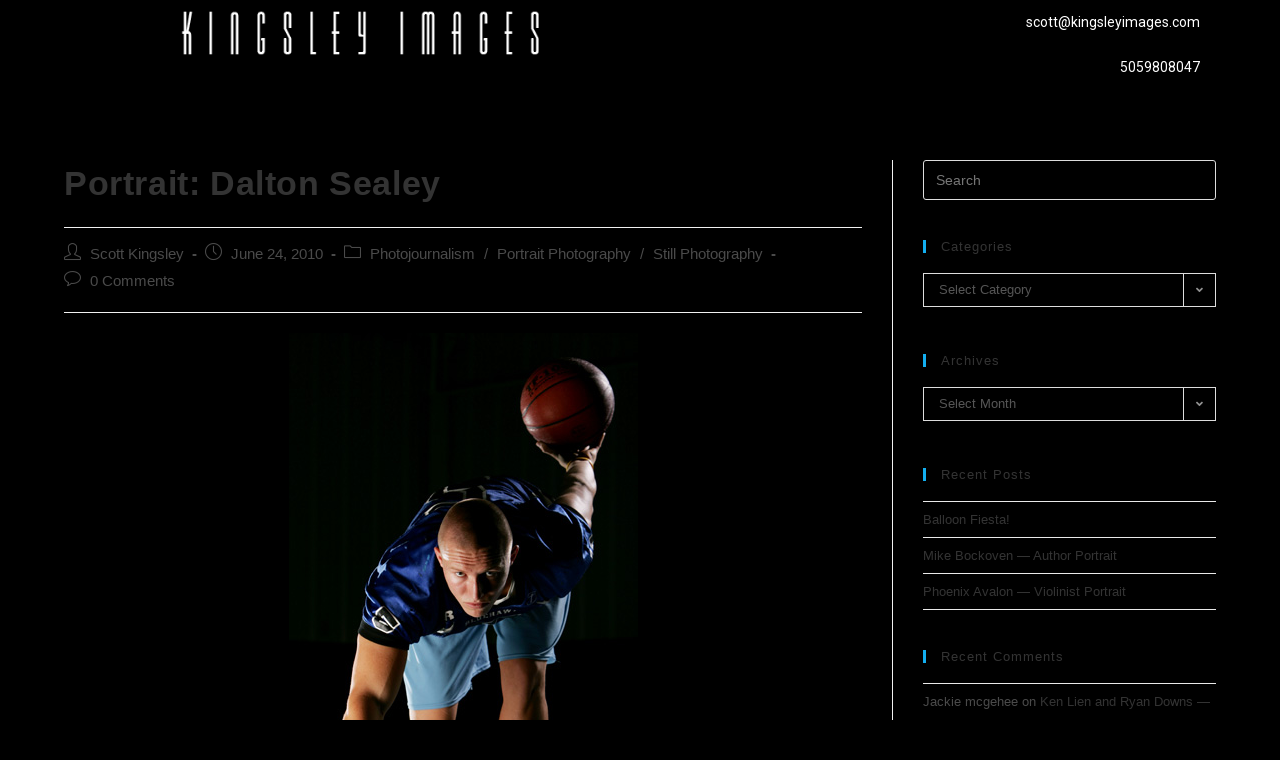

--- FILE ---
content_type: text/css
request_url: http://kingsleyimages.com/wp-content/uploads/elementor/css/post-1199.css?ver=1690669094
body_size: 316
content:
.elementor-1199 .elementor-element.elementor-element-2ab367a:not(.elementor-motion-effects-element-type-background), .elementor-1199 .elementor-element.elementor-element-2ab367a > .elementor-motion-effects-container > .elementor-motion-effects-layer{background-color:#000000;}.elementor-1199 .elementor-element.elementor-element-2ab367a{transition:background 0.3s, border 0.3s, border-radius 0.3s, box-shadow 0.3s;}.elementor-1199 .elementor-element.elementor-element-2ab367a > .elementor-background-overlay{transition:background 0.3s, border-radius 0.3s, opacity 0.3s;}.elementor-bc-flex-widget .elementor-1199 .elementor-element.elementor-element-b9c4f20.elementor-column .elementor-widget-wrap{align-items:center;}.elementor-1199 .elementor-element.elementor-element-b9c4f20.elementor-column.elementor-element[data-element_type="column"] > .elementor-widget-wrap.elementor-element-populated{align-content:center;align-items:center;}.elementor-1199 .elementor-element.elementor-element-db867a7{text-align:right;color:#FFFFFF;}

--- FILE ---
content_type: text/css
request_url: http://kingsleyimages.com/wp-content/uploads/wtfdivi/wp_head.css?1446496663&ver=6.2.8
body_size: 469
content:
@media only screen and (min-width:768px){#et-info{float:right !important}}body.single article.has-post-thumbnail>img:nth-of-type(1){position:absolute;left:0;top:0}@media only screen and (max-width:479px){.form-submit input{max-width:280px;white-space:normal}}@media only screen and (min-width:480px) and (max-width:768px){.form-submit input{max-width:400px;white-space:normal}}body.single article.has-post-thumbnail>img:nth-of-type(1){width:auto !important;height:auto !important}body.single article.has-post-thumbnail .et_post_meta_wrapper>img:nth-of-type(1){width:auto !important;height:auto !important}#footer-info{width:100%;margin:0 auto;text-align:center !important}@media only screen and (min-width:980px){#footer-bottom .et-social-icons{margin-bottom:-28px}}@media only screen and ( min-width:981px){.et_pb_slider,.et_pb_slider .et_pb_container{height:700px !important}.et_pb_slider,.et_pb_slider .et_pb_slide{max-height:700px}.et_pb_slider .et_pb_slide_description{position:relative;top:25%;padding-top:0 !important;padding-bottom:0 !important;height:auto !important}}.et_pb_slide_image,.et_pb_slide:first-child .et_pb_slide_image img.active{-webkit-animation:none !important;-moz-animation:none !important;-o-animation:none !important;-ms-animation:none !important;animation:none !important}